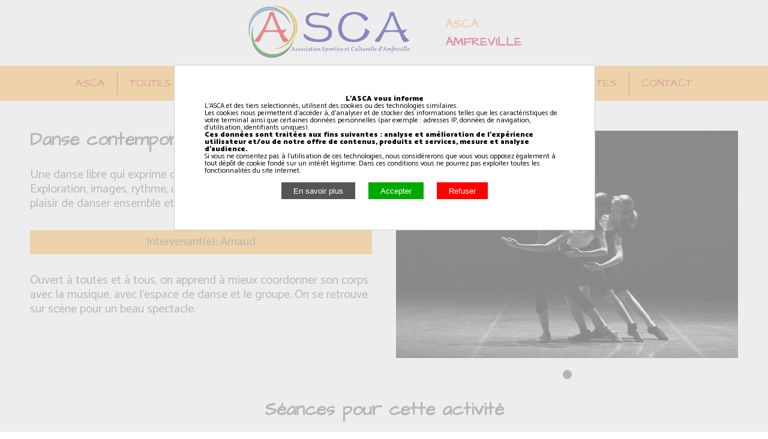

--- FILE ---
content_type: text/html; charset=UTF-8
request_url: https://asca14.fr/activite-11-danse-contemporaine?OKSES=c3aeb6a5dc432b8ffe260e46ce63193a
body_size: 5342
content:
<!DOCTYPE html>
<html>
<head>
<title>ASCA - Association Sportive et Culturelle d'Amfreville</title>
<meta name="description" content="ASCA - Association Sportive et Culturelle d'Amfreville">
<meta http-equiv="Content-Type" content="text/html;charset=utf-8" />
<meta charset="utf-8">
<link href='https://fonts.googleapis.com/css?family=Architects+Daughter&display=swap' rel='stylesheet' type='text/css'>
<link href='https://fonts.googleapis.com/css?family=Catamaran:400,500,900&display=swap' rel='stylesheet' type='text/css'>
<link rel="stylesheet" href="/css/reset.css?version=2022-06-21-001">
<link rel="stylesheet" href="/css/style.css?version=2022-06-21-001">
<meta name='viewport' content='width=device-width, initial-scale=1.0, maximum-scale=1.0, user-scalable=0;' />
<script type="text/javascript" src="/js/asca.js"></script>
<link rel='icon' type='image/png' href='/favicon.png' />
<script src='//ajax.googleapis.com/ajax/libs/jquery/1.8.2/jquery.min.js'></script>
</head>
<body>
<div style='height:110px;background-color:#ffffff;text-align:center;vertical-align:middle;' onmouseover="cache_sous_menus();">
<table style='height:110px;margin:auto;text-align:center;'>
<tr>
<td style='vertical-align:middle;text-align:left;'>
<a alt="Association Sportive et Culturelle d'Amfreville" title="Association Sportive et Culturelle d'Amfreville" href="/?OKSES=a11f36fdd6bdf0b2f5ed35ac5c18c2a7"><img alt="Association Sportive et Culturelle d'Amfreville" title="Association Sportive et Culturelle d'Amfreville" src='/images/logo-asca.png' style='max-width:50vw;max-height:88px;'></a>
</td>
<td style='vertical-align:middle;text-align:left;padding-left:50px;'>
<div style="font-family:'Architects Daughter';font-size:20px;color:var(--background-color);padding-bottom:5px;font-weight:900;">
ASCA
</div>
<div style="font-family:'Architects Daughter';font-size:20px;color:#dd173f;padding-top:5px;font-weight:900;">
AMFREVILLE
</div>
</td>
</tr>
</table>
</div>
<div id='menu_fixe' style='display:block;background-color:var(--background-color);color:var(--foreground-color);text-align:center;vertical-align:middle;'>
<div style='padding-top:10px;padding-bottom:10px;'>
<table style='margin:auto;text-align:center;'>
<tr>
<td style='vertical-align:top;'>
<div style="font-family:'Architects Daughter';font-size:18px;text-transform:uppercase;cursor:pointer;padding-left:20px;padding-right:20px;padding-top:10px;padding-bottom:10px;" onmouseout="this.style.backgroundColor='var(--background-color)';this.style.color='var(--foreground-color)';">
<a class='opacity_hover' href="/?OKSES=a11f36fdd6bdf0b2f5ed35ac5c18c2a7" style='color:var(--foreground-color);' onmouseover="cache_sous_menus();">asca</a>
</div>
</td>
<td style='vertical-align:top;border-left:1px solid var(--foreground-color);'>
<div id='menu_fixe_1' style="font-family:'Architects Daughter';font-size:18px;text-transform:uppercase;cursor:pointer;padding-left:20px;padding-right:20px;padding-top:10px;padding-bottom:10px;" onmouseout="this.style.backgroundColor='var(--background-color)';this.style.color='var(--foreground-color)';">
<a class='opacity_hover' href="/activites/?OKSES=a11f36fdd6bdf0b2f5ed35ac5c18c2a7" style='color:var(--foreground-color);' onmouseover="affiche_cache_sous_menu_fixe(1);" >Toutes nos activités</a>
</div>
<div id='sous_menu_fixe_1' class='sous_menu_fixe' style='background-color:var(--foreground-color);color:#ffffff;width:300px;display:none;text-align:left;z-index:2;position:absolute;right:0;top:50px;padding-top:20px;padding-bottom:20px;'>
<div style='cursor:pointer;padding-left:20px;padding-right:20px;padding-top:6px;padding-bottom:6px;'>
<a alt="Arts plastiques" title="Arts plastiques" href='/activite-1-arts-plastiques?OKSES=a11f36fdd6bdf0b2f5ed35ac5c18c2a7' style='color:#ffffff;font-weight:600;' onmouseover="this.style.color='var(--background-color)';" onmouseout="this.style.color='#ffffff';">Arts plastiques</a>
</div>
<div style='cursor:pointer;padding-left:20px;padding-right:20px;padding-top:6px;padding-bottom:6px;'>
<a alt="Baby gym" title="Baby gym" href='/activite-4-baby-gym?OKSES=a11f36fdd6bdf0b2f5ed35ac5c18c2a7' style='color:#ffffff;font-weight:600;' onmouseover="this.style.color='var(--background-color)';" onmouseout="this.style.color='#ffffff';">Baby gym</a>
</div>
<div style='cursor:pointer;padding-left:20px;padding-right:20px;padding-top:6px;padding-bottom:6px;'>
<a alt="Breakdance" title="Breakdance" href='/activite-17-breakdance?OKSES=a11f36fdd6bdf0b2f5ed35ac5c18c2a7' style='color:#ffffff;font-weight:600;' onmouseover="this.style.color='var(--background-color)';" onmouseout="this.style.color='#ffffff';">Breakdance</a>
</div>
<div style='cursor:pointer;padding-left:20px;padding-right:20px;padding-top:6px;padding-bottom:6px;'>
<a alt="Cirque" title="Cirque" href='/activite-13-cirque?OKSES=a11f36fdd6bdf0b2f5ed35ac5c18c2a7' style='color:#ffffff;font-weight:600;' onmouseover="this.style.color='var(--background-color)';" onmouseout="this.style.color='#ffffff';">Cirque</a>
</div>
<div style='cursor:pointer;padding-left:20px;padding-right:20px;padding-top:6px;padding-bottom:6px;'>
<a alt="Danse &eacute;veil / initiation" title="Danse &eacute;veil / initiation" href='/activite-16-danse-eveil-initiation?OKSES=a11f36fdd6bdf0b2f5ed35ac5c18c2a7' style='color:#ffffff;font-weight:600;' onmouseover="this.style.color='var(--background-color)';" onmouseout="this.style.color='#ffffff';">Danse &eacute;veil / initiation</a>
</div>
<div style='cursor:pointer;padding-left:20px;padding-right:20px;padding-top:6px;padding-bottom:6px;'>
<a alt="Danse classique" title="Danse classique" href='/activite-10-danse-classique?OKSES=a11f36fdd6bdf0b2f5ed35ac5c18c2a7' style='color:#ffffff;font-weight:600;' onmouseover="this.style.color='var(--background-color)';" onmouseout="this.style.color='#ffffff';">Danse classique</a>
</div>
<div style='cursor:pointer;padding-left:20px;padding-right:20px;padding-top:6px;padding-bottom:6px;'>
<a alt="Danse contemporaine" title="Danse contemporaine" href='/activite-11-danse-contemporaine?OKSES=a11f36fdd6bdf0b2f5ed35ac5c18c2a7' style='color:#ffffff;font-weight:600;' onmouseover="this.style.color='var(--background-color)';" onmouseout="this.style.color='#ffffff';">Danse contemporaine</a>
</div>
<div style='cursor:pointer;padding-left:20px;padding-right:20px;padding-top:6px;padding-bottom:6px;'>
<a alt="Danse modern Jazz" title="Danse modern Jazz" href='/activite-12-danse-modern-jazz?OKSES=a11f36fdd6bdf0b2f5ed35ac5c18c2a7' style='color:#ffffff;font-weight:600;' onmouseover="this.style.color='var(--background-color)';" onmouseout="this.style.color='#ffffff';">Danse modern Jazz</a>
</div>
<div style='cursor:pointer;padding-left:20px;padding-right:20px;padding-top:6px;padding-bottom:6px;'>
<a alt="Fitness dance" title="Fitness dance" href='/activite-9-fitness-dance?OKSES=a11f36fdd6bdf0b2f5ed35ac5c18c2a7' style='color:#ffffff;font-weight:600;' onmouseover="this.style.color='var(--background-color)';" onmouseout="this.style.color='#ffffff';">Fitness dance</a>
</div>
<div style='cursor:pointer;padding-left:20px;padding-right:20px;padding-top:6px;padding-bottom:6px;'>
<a alt="Fit'Kid" title="Fit'Kid" href='/activite-5-fit-kid?OKSES=a11f36fdd6bdf0b2f5ed35ac5c18c2a7' style='color:#ffffff;font-weight:600;' onmouseover="this.style.color='var(--background-color)';" onmouseout="this.style.color='#ffffff';">Fit'Kid</a>
</div>
<div style='cursor:pointer;padding-left:20px;padding-right:20px;padding-top:6px;padding-bottom:6px;'>
<a alt="Guitare" title="Guitare" href='/activite-14-guitare?OKSES=a11f36fdd6bdf0b2f5ed35ac5c18c2a7' style='color:#ffffff;font-weight:600;' onmouseover="this.style.color='var(--background-color)';" onmouseout="this.style.color='#ffffff';">Guitare</a>
</div>
<div style='cursor:pointer;padding-left:20px;padding-right:20px;padding-top:6px;padding-bottom:6px;'>
<a alt="Marche nordique" title="Marche nordique" href='/activite-18-marche-nordique?OKSES=a11f36fdd6bdf0b2f5ed35ac5c18c2a7' style='color:#ffffff;font-weight:600;' onmouseover="this.style.color='var(--background-color)';" onmouseout="this.style.color='#ffffff';">Marche nordique</a>
</div>
<div style='cursor:pointer;padding-left:20px;padding-right:20px;padding-top:6px;padding-bottom:6px;'>
<a alt="Pilates" title="Pilates" href='/activite-7-pilates?OKSES=a11f36fdd6bdf0b2f5ed35ac5c18c2a7' style='color:#ffffff;font-weight:600;' onmouseover="this.style.color='var(--background-color)';" onmouseout="this.style.color='#ffffff';">Pilates</a>
</div>
<div style='cursor:pointer;padding-left:20px;padding-right:20px;padding-top:6px;padding-bottom:6px;'>
<a alt="Renforcement musculaire" title="Renforcement musculaire" href='/activite-15-renforcement-musculaire?OKSES=a11f36fdd6bdf0b2f5ed35ac5c18c2a7' style='color:#ffffff;font-weight:600;' onmouseover="this.style.color='var(--background-color)';" onmouseout="this.style.color='#ffffff';">Renforcement musculaire</a>
</div>
<div style='cursor:pointer;padding-left:20px;padding-right:20px;padding-top:6px;padding-bottom:6px;'>
<a alt="Sophrologie" title="Sophrologie" href='/activite-6-sophrologie?OKSES=a11f36fdd6bdf0b2f5ed35ac5c18c2a7' style='color:#ffffff;font-weight:600;' onmouseover="this.style.color='var(--background-color)';" onmouseout="this.style.color='#ffffff';">Sophrologie</a>
</div>
<div style='cursor:pointer;padding-left:20px;padding-right:20px;padding-top:6px;padding-bottom:6px;'>
<a alt="Th&eacute;&acirc;tre" title="Th&eacute;&acirc;tre" href='/activite-2-theatre?OKSES=a11f36fdd6bdf0b2f5ed35ac5c18c2a7' style='color:#ffffff;font-weight:600;' onmouseover="this.style.color='var(--background-color)';" onmouseout="this.style.color='#ffffff';">Th&eacute;&acirc;tre</a>
</div>
</div>
</td>
<td style='vertical-align:top;border-left:1px solid var(--foreground-color);'>
<div id='menu_fixe_2' style="font-family:'Architects Daughter';font-size:18px;text-transform:uppercase;cursor:pointer;padding-left:20px;padding-right:20px;padding-top:10px;padding-bottom:10px;" onmouseout="this.style.backgroundColor='var(--background-color)';this.style.color='var(--foreground-color)';">
<a class='opacity_hover' style='color:var(--foreground-color);' onmouseover="affiche_cache_sous_menu_fixe(2);" >par jour</a>
</div>
<div id='sous_menu_fixe_2' class='sous_menu_fixe' style='background-color:var(--foreground-color);color:#ffffff;width:150px;display:none;text-align:left;z-index:2;position:absolute;right:0;top:50px;padding-top:20px;padding-bottom:20px;'>
<div style='cursor:pointer;padding-left:20px;padding-right:20px;padding-top:6px;padding-bottom:6px;'>
<a alt="lundi" title="lundi" href='/jour-1-lundi?OKSES=a11f36fdd6bdf0b2f5ed35ac5c18c2a7' style='color:#ffffff;font-weight:600;' onmouseover="this.style.color='var(--background-color)';" onmouseout="this.style.color='#ffffff';">Lundi</a>
</div>
<div style='cursor:pointer;padding-left:20px;padding-right:20px;padding-top:6px;padding-bottom:6px;'>
<a alt="mardi" title="mardi" href='/jour-2-mardi?OKSES=a11f36fdd6bdf0b2f5ed35ac5c18c2a7' style='color:#ffffff;font-weight:600;' onmouseover="this.style.color='var(--background-color)';" onmouseout="this.style.color='#ffffff';">Mardi</a>
</div>
<div style='cursor:pointer;padding-left:20px;padding-right:20px;padding-top:6px;padding-bottom:6px;'>
<a alt="mercredi" title="mercredi" href='/jour-3-mercredi?OKSES=a11f36fdd6bdf0b2f5ed35ac5c18c2a7' style='color:#ffffff;font-weight:600;' onmouseover="this.style.color='var(--background-color)';" onmouseout="this.style.color='#ffffff';">Mercredi</a>
</div>
<div style='cursor:pointer;padding-left:20px;padding-right:20px;padding-top:6px;padding-bottom:6px;'>
<a alt="jeudi" title="jeudi" href='/jour-4-jeudi?OKSES=a11f36fdd6bdf0b2f5ed35ac5c18c2a7' style='color:#ffffff;font-weight:600;' onmouseover="this.style.color='var(--background-color)';" onmouseout="this.style.color='#ffffff';">Jeudi</a>
</div>
<div style='cursor:pointer;padding-left:20px;padding-right:20px;padding-top:6px;padding-bottom:6px;'>
<a alt="vendredi" title="vendredi" href='/jour-5-vendredi?OKSES=a11f36fdd6bdf0b2f5ed35ac5c18c2a7' style='color:#ffffff;font-weight:600;' onmouseover="this.style.color='var(--background-color)';" onmouseout="this.style.color='#ffffff';">Vendredi</a>
</div>
</div>
</td>
<td style='vertical-align:top;border-left:1px solid var(--foreground-color);'>
<div id='menu_fixe_3' style="font-family:'Architects Daughter';font-size:18px;text-transform:uppercase;cursor:pointer;padding-left:20px;padding-right:20px;padding-top:10px;padding-bottom:10px;" onmouseout="this.style.backgroundColor='var(--background-color)';this.style.color='var(--foreground-color)';">
<a class='opacity_hover' href="/lieux/?OKSES=a11f36fdd6bdf0b2f5ed35ac5c18c2a7" style='color:var(--foreground-color);' onmouseover="affiche_cache_sous_menu_fixe(3);" >par lieu</a>
</div>
<div id='sous_menu_fixe_3' class='sous_menu_fixe' style='background-color:var(--foreground-color);color:#ffffff;width:400px;display:none;text-align:left;z-index:2;position:absolute;right:0;top:50px;padding-top:20px;padding-bottom:20px;'>
<div style='cursor:pointer;padding-left:20px;padding-right:20px;padding-top:6px;padding-bottom:6px;'>
<a alt="salle polyvalente AMFREVILLE" title="salle polyvalente AMFREVILLE" href='/lieu-1-salle-polyvalente-amfreville?OKSES=a11f36fdd6bdf0b2f5ed35ac5c18c2a7' style='color:#ffffff;font-weight:600;' onmouseover="this.style.color='var(--background-color)';" onmouseout="this.style.color='#ffffff';">Salle Polyvalente d'AMFREVILLE</a>
</div>
<div style='cursor:pointer;padding-left:20px;padding-right:20px;padding-top:6px;padding-bottom:6px;'>
<a alt="salle polyvalente GONNEVILLE EN AUGE" title="salle polyvalente GONNEVILLE EN AUGE" href='/lieu-2-salle-polyvalente-gonneville-en-auge?OKSES=a11f36fdd6bdf0b2f5ed35ac5c18c2a7' style='color:#ffffff;font-weight:600;' onmouseover="this.style.color='var(--background-color)';" onmouseout="this.style.color='#ffffff';">Salle Polyvalente de GONNEVILLE EN AUGE</a>
</div>
<div style='cursor:pointer;padding-left:20px;padding-right:20px;padding-top:6px;padding-bottom:6px;'>
<a alt="salle des associations AMFREVILLE" title="salle des associations AMFREVILLE" href='/lieu-3-salle-des-associations-amfreville?OKSES=a11f36fdd6bdf0b2f5ed35ac5c18c2a7' style='color:#ffffff;font-weight:600;' onmouseover="this.style.color='var(--background-color)';" onmouseout="this.style.color='#ffffff';">Salle Des Associations d'AMFREVILLE</a>
</div>
<div style='cursor:pointer;padding-left:20px;padding-right:20px;padding-top:6px;padding-bottom:6px;'>
<a alt="dojo RANVILLE" title="dojo RANVILLE" href='/lieu-4-dojo-ranville?OKSES=a11f36fdd6bdf0b2f5ed35ac5c18c2a7' style='color:#ffffff;font-weight:600;' onmouseover="this.style.color='var(--background-color)';" onmouseout="this.style.color='#ffffff';">Dojo de RANVILLE</a>
</div>
</div>
</td>
<td style='vertical-align:top;border-left:1px solid var(--foreground-color);'>
<div style="font-family:'Architects Daughter';font-size:18px;text-transform:uppercase;cursor:pointer;padding-left:20px;padding-right:20px;padding-top:10px;padding-bottom:10px;" onmouseout="this.style.backgroundColor='var(--background-color)';this.style.color='var(--foreground-color)';">
<a class='opacity_hover' href="/activites-pour-enfants/?OKSES=a11f36fdd6bdf0b2f5ed35ac5c18c2a7" style='color:var(--foreground-color);' onmouseover="cache_sous_menus();">pour enfants</a>
</div>
</td>
<td style='vertical-align:top;border-left:1px solid var(--foreground-color);'>
<div style="font-family:'Architects Daughter';font-size:18px;text-transform:uppercase;cursor:pointer;padding-left:20px;padding-right:20px;padding-top:10px;padding-bottom:10px;" onmouseout="this.style.backgroundColor='var(--background-color)';this.style.color='var(--foreground-color)';">
<a class='opacity_hover' href="/activites-pour-adultes/?OKSES=a11f36fdd6bdf0b2f5ed35ac5c18c2a7" style='color:var(--foreground-color);' onmouseover="cache_sous_menus();">pour adultes</a>
</div>
</td>
<td style='vertical-align:top;border-left:1px solid var(--foreground-color);'>
<div style="font-family:'Architects Daughter';font-size:18px;text-transform:uppercase;cursor:pointer;padding-left:20px;padding-right:20px;padding-top:10px;padding-bottom:10px;" onmouseout="this.style.backgroundColor='var(--background-color)';this.style.color='var(--foreground-color)';">
<a class='opacity_hover' href="/contact/?OKSES=a11f36fdd6bdf0b2f5ed35ac5c18c2a7" style='color:var(--foreground-color);' onmouseover="cache_sous_menus();">contact</a>
</div>
</td>
</tr>
</table>
</div>
</div>
<div id='menu_mobile' style='display:none;background-color:var(--background-color);color:var(--foreground-color);text-align:center;vertical-align:middle;'>
<div style='padding-top:20px;padding-bottom:50px;'>
<div style='vertical-align:top;margin-left:10vw;margin-right:10vw;border-top:0px solid var(--foreground-color);text-align:left;padding-top:20px;padding-bottom:20px;'>
<div style="font-family:'Architects Daughter';text-transform:uppercase;font-size:20px;color:var(--foreground-color);">
Toutes nos activités
</div>
</div>
<div style='vertical-align:top;margin-left:10vw;margin-right:10vw;border-top:1px solid #203c4a;text-align:left;padding-top:10px;padding-bottom:20px;'>
<div style='padding-left:20px;padding-top:5px;'>
<a href="/activite-1-arts-plastiques?OKSES=a11f36fdd6bdf0b2f5ed35ac5c18c2a7" style='font-size:20px;font-weight:600;color:#203c4a;'>Arts plastiques</a>
</div>
</div>
<div style='vertical-align:top;margin-left:10vw;margin-right:10vw;border-top:1px solid #203c4a;text-align:left;padding-top:10px;padding-bottom:20px;'>
<div style='padding-left:20px;padding-top:5px;'>
<a href="/activite-4-baby-gym?OKSES=a11f36fdd6bdf0b2f5ed35ac5c18c2a7" style='font-size:20px;font-weight:600;color:#203c4a;'>Baby gym</a>
</div>
</div>
<div style='vertical-align:top;margin-left:10vw;margin-right:10vw;border-top:1px solid #203c4a;text-align:left;padding-top:10px;padding-bottom:20px;'>
<div style='padding-left:20px;padding-top:5px;'>
<a href="/activite-8-bodyzen-adultes?OKSES=a11f36fdd6bdf0b2f5ed35ac5c18c2a7" style='font-size:20px;font-weight:600;color:#203c4a;'>BodyZen adultes</a>
</div>
</div>
<div style='vertical-align:top;margin-left:10vw;margin-right:10vw;border-top:1px solid #203c4a;text-align:left;padding-top:10px;padding-bottom:20px;'>
<div style='padding-left:20px;padding-top:5px;'>
<a href="/activite-17-breakdance?OKSES=a11f36fdd6bdf0b2f5ed35ac5c18c2a7" style='font-size:20px;font-weight:600;color:#203c4a;'>Breakdance</a>
</div>
</div>
<div style='vertical-align:top;margin-left:10vw;margin-right:10vw;border-top:1px solid #203c4a;text-align:left;padding-top:10px;padding-bottom:20px;'>
<div style='padding-left:20px;padding-top:5px;'>
<a href="/activite-13-cirque?OKSES=a11f36fdd6bdf0b2f5ed35ac5c18c2a7" style='font-size:20px;font-weight:600;color:#203c4a;'>Cirque</a>
</div>
</div>
<div style='vertical-align:top;margin-left:10vw;margin-right:10vw;border-top:1px solid #203c4a;text-align:left;padding-top:10px;padding-bottom:20px;'>
<div style='padding-left:20px;padding-top:5px;'>
<a href="/activite-16-danse-eveil-initiation?OKSES=a11f36fdd6bdf0b2f5ed35ac5c18c2a7" style='font-size:20px;font-weight:600;color:#203c4a;'>Danse &eacute;veil / initiation</a>
</div>
</div>
<div style='vertical-align:top;margin-left:10vw;margin-right:10vw;border-top:1px solid #203c4a;text-align:left;padding-top:10px;padding-bottom:20px;'>
<div style='padding-left:20px;padding-top:5px;'>
<a href="/activite-10-danse-classique?OKSES=a11f36fdd6bdf0b2f5ed35ac5c18c2a7" style='font-size:20px;font-weight:600;color:#203c4a;'>Danse classique</a>
</div>
</div>
<div style='vertical-align:top;margin-left:10vw;margin-right:10vw;border-top:1px solid #203c4a;text-align:left;padding-top:10px;padding-bottom:20px;'>
<div style='padding-left:20px;padding-top:5px;'>
<a href="/activite-11-danse-contemporaine?OKSES=a11f36fdd6bdf0b2f5ed35ac5c18c2a7" style='font-size:20px;font-weight:600;color:#203c4a;'>Danse contemporaine</a>
</div>
</div>
<div style='vertical-align:top;margin-left:10vw;margin-right:10vw;border-top:1px solid #203c4a;text-align:left;padding-top:10px;padding-bottom:20px;'>
<div style='padding-left:20px;padding-top:5px;'>
<a href="/activite-12-danse-modern-jazz?OKSES=a11f36fdd6bdf0b2f5ed35ac5c18c2a7" style='font-size:20px;font-weight:600;color:#203c4a;'>Danse modern Jazz</a>
</div>
</div>
<div style='vertical-align:top;margin-left:10vw;margin-right:10vw;border-top:1px solid #203c4a;text-align:left;padding-top:10px;padding-bottom:20px;'>
<div style='padding-left:20px;padding-top:5px;'>
<a href="/activite-3-echecs?OKSES=a11f36fdd6bdf0b2f5ed35ac5c18c2a7" style='font-size:20px;font-weight:600;color:#203c4a;'>Echecs</a>
</div>
</div>
<div style='vertical-align:top;margin-left:10vw;margin-right:10vw;border-top:1px solid #203c4a;text-align:left;padding-top:10px;padding-bottom:20px;'>
<div style='padding-left:20px;padding-top:5px;'>
<a href="/activite-9-fitness-dance?OKSES=a11f36fdd6bdf0b2f5ed35ac5c18c2a7" style='font-size:20px;font-weight:600;color:#203c4a;'>Fitness dance</a>
</div>
</div>
<div style='vertical-align:top;margin-left:10vw;margin-right:10vw;border-top:1px solid #203c4a;text-align:left;padding-top:10px;padding-bottom:20px;'>
<div style='padding-left:20px;padding-top:5px;'>
<a href="/activite-5-fit-kid?OKSES=a11f36fdd6bdf0b2f5ed35ac5c18c2a7" style='font-size:20px;font-weight:600;color:#203c4a;'>Fit'Kid</a>
</div>
</div>
<div style='vertical-align:top;margin-left:10vw;margin-right:10vw;border-top:1px solid #203c4a;text-align:left;padding-top:10px;padding-bottom:20px;'>
<div style='padding-left:20px;padding-top:5px;'>
<a href="/activite-14-guitare?OKSES=a11f36fdd6bdf0b2f5ed35ac5c18c2a7" style='font-size:20px;font-weight:600;color:#203c4a;'>Guitare</a>
</div>
</div>
<div style='vertical-align:top;margin-left:10vw;margin-right:10vw;border-top:1px solid #203c4a;text-align:left;padding-top:10px;padding-bottom:20px;'>
<div style='padding-left:20px;padding-top:5px;'>
<a href="/activite-18-marche-nordique?OKSES=a11f36fdd6bdf0b2f5ed35ac5c18c2a7" style='font-size:20px;font-weight:600;color:#203c4a;'>Marche nordique</a>
</div>
</div>
<div style='vertical-align:top;margin-left:10vw;margin-right:10vw;border-top:1px solid #203c4a;text-align:left;padding-top:10px;padding-bottom:20px;'>
<div style='padding-left:20px;padding-top:5px;'>
<a href="/activite-7-pilates?OKSES=a11f36fdd6bdf0b2f5ed35ac5c18c2a7" style='font-size:20px;font-weight:600;color:#203c4a;'>Pilates</a>
</div>
</div>
<div style='vertical-align:top;margin-left:10vw;margin-right:10vw;border-top:1px solid #203c4a;text-align:left;padding-top:10px;padding-bottom:20px;'>
<div style='padding-left:20px;padding-top:5px;'>
<a href="/activite-15-renforcement-musculaire?OKSES=a11f36fdd6bdf0b2f5ed35ac5c18c2a7" style='font-size:20px;font-weight:600;color:#203c4a;'>Renforcement musculaire</a>
</div>
</div>
<div style='vertical-align:top;margin-left:10vw;margin-right:10vw;border-top:1px solid #203c4a;text-align:left;padding-top:10px;padding-bottom:20px;'>
<div style='padding-left:20px;padding-top:5px;'>
<a href="/activite-6-sophrologie?OKSES=a11f36fdd6bdf0b2f5ed35ac5c18c2a7" style='font-size:20px;font-weight:600;color:#203c4a;'>Sophrologie</a>
</div>
</div>
<div style='vertical-align:top;margin-left:10vw;margin-right:10vw;border-top:1px solid #203c4a;text-align:left;padding-top:10px;padding-bottom:20px;'>
<div style='padding-left:20px;padding-top:5px;'>
<a href="/activite-2-theatre?OKSES=a11f36fdd6bdf0b2f5ed35ac5c18c2a7" style='font-size:20px;font-weight:600;color:#203c4a;'>Th&eacute;&acirc;tre</a>
</div>
</div>
<div style='vertical-align:top;margin-left:10vw;margin-right:10vw;border-top:0px solid var(--foreground-color);text-align:left;padding-top:20px;padding-bottom:20px;'>
<div style="font-family:'Architects Daughter';text-transform:uppercase;font-size:20px;color:var(--foreground-color);">
Activités par jour
</div>
</div>
<div style='vertical-align:top;margin-left:10vw;margin-right:10vw;border-top:1px solid #203c4a;text-align:left;padding-top:10px;padding-bottom:20px;'>
<div style='padding-left:20px;padding-top:5px;'>
<a href="/jour-1-lundi?OKSES=a11f36fdd6bdf0b2f5ed35ac5c18c2a7" style='font-size:20px;font-weight:600;color:#203c4a;'>Lundi</a>
</div>
</div>
<div style='vertical-align:top;margin-left:10vw;margin-right:10vw;border-top:1px solid #203c4a;text-align:left;padding-top:10px;padding-bottom:20px;'>
<div style='padding-left:20px;padding-top:5px;'>
<a href="/jour-2-mardi?OKSES=a11f36fdd6bdf0b2f5ed35ac5c18c2a7" style='font-size:20px;font-weight:600;color:#203c4a;'>Mardi</a>
</div>
</div>
<div style='vertical-align:top;margin-left:10vw;margin-right:10vw;border-top:1px solid #203c4a;text-align:left;padding-top:10px;padding-bottom:20px;'>
<div style='padding-left:20px;padding-top:5px;'>
<a href="/jour-3-mercredi?OKSES=a11f36fdd6bdf0b2f5ed35ac5c18c2a7" style='font-size:20px;font-weight:600;color:#203c4a;'>Mercredi</a>
</div>
</div>
<div style='vertical-align:top;margin-left:10vw;margin-right:10vw;border-top:1px solid #203c4a;text-align:left;padding-top:10px;padding-bottom:20px;'>
<div style='padding-left:20px;padding-top:5px;'>
<a href="/jour-4-jeudi?OKSES=a11f36fdd6bdf0b2f5ed35ac5c18c2a7" style='font-size:20px;font-weight:600;color:#203c4a;'>Jeudi</a>
</div>
</div>
<div style='vertical-align:top;margin-left:10vw;margin-right:10vw;border-top:1px solid #203c4a;text-align:left;padding-top:10px;padding-bottom:20px;'>
<div style='padding-left:20px;padding-top:5px;'>
<a href="/jour-5-vendredi?OKSES=a11f36fdd6bdf0b2f5ed35ac5c18c2a7" style='font-size:20px;font-weight:600;color:#203c4a;'>Vendredi</a>
</div>
</div>
<div style='vertical-align:top;margin-left:10vw;margin-right:10vw;border-top:0px solid var(--foreground-color);text-align:left;padding-top:20px;padding-bottom:20px;'>
<div style="font-family:'Architects Daughter';text-transform:uppercase;font-size:20px;color:var(--foreground-color);">
Activités par lieu
</div>
</div>
<div style='vertical-align:top;margin-left:10vw;margin-right:10vw;border-top:1px solid #203c4a;text-align:left;padding-top:10px;padding-bottom:20px;'>
<div style='padding-left:20px;padding-top:5px;'>
<a href="/lieu-1-salle-polyvalente-amfreville?OKSES=a11f36fdd6bdf0b2f5ed35ac5c18c2a7" style='font-size:20px;font-weight:600;color:#203c4a;'>salle polyvalente AMFREVILLE</a>
</div>
</div>
<div style='vertical-align:top;margin-left:10vw;margin-right:10vw;border-top:1px solid #203c4a;text-align:left;padding-top:10px;padding-bottom:20px;'>
<div style='padding-left:20px;padding-top:5px;'>
<a href="/lieu-2-salle-polyvalente-gonneville-en-auge?OKSES=a11f36fdd6bdf0b2f5ed35ac5c18c2a7" style='font-size:20px;font-weight:600;color:#203c4a;'>salle polyvalente GONNEVILLE EN AUGE</a>
</div>
</div>
<div style='vertical-align:top;margin-left:10vw;margin-right:10vw;border-top:1px solid #203c4a;text-align:left;padding-top:10px;padding-bottom:20px;'>
<div style='padding-left:20px;padding-top:5px;'>
<a href="/lieu-3-salle-des-associations-amfreville?OKSES=a11f36fdd6bdf0b2f5ed35ac5c18c2a7" style='font-size:20px;font-weight:600;color:#203c4a;'>salle des associations AMFREVILLE</a>
</div>
</div>
<div style='vertical-align:top;margin-left:10vw;margin-right:10vw;border-top:1px solid #203c4a;text-align:left;padding-top:10px;padding-bottom:20px;'>
<div style='padding-left:20px;padding-top:5px;'>
<a href="/lieu-4-dojo-ranville?OKSES=a11f36fdd6bdf0b2f5ed35ac5c18c2a7" style='font-size:20px;font-weight:600;color:#203c4a;'>dojo RANVILLE</a>
</div>
</div>
<div style='vertical-align:top;margin-left:10vw;margin-right:10vw;border-bottom:1px solid var(--foreground-color);text-align:left;padding-top:30px;padding-bottom:20px;'>
<div style="font-family:'Architects Daughter';text-transform:uppercase;font-size:20px;color:var(--foreground-color);">
<a href="/activites-pour-enfants/?OKSES=a11f36fdd6bdf0b2f5ed35ac5c18c2a7" style='font-size:20px;color:var(--foreground-color);'>Activités pour enfants</a>
</div>
</div>
<div style='vertical-align:top;margin-left:10vw;margin-right:10vw;border-bottom:1px solid var(--foreground-color);text-align:left;padding-top:30px;padding-bottom:20px;'>
<div style="font-family:'Architects Daughter';text-transform:uppercase;font-size:20px;color:var(--foreground-color);">
<a href="/activites-pour-adultes/?OKSES=a11f36fdd6bdf0b2f5ed35ac5c18c2a7" style='font-size:20px;color:var(--foreground-color);'>Activités pour adultes</a>
</div>
</div>
<div style='vertical-align:top;margin-left:10vw;margin-right:10vw;border-bottom:1px solid var(--foreground-color);text-align:left;padding-top:30px;padding-bottom:20px;'>
<div style="font-family:'Architects Daughter';text-transform:uppercase;font-size:20px;color:var(--foreground-color);">
<a href="/contact/?OKSES=a11f36fdd6bdf0b2f5ed35ac5c18c2a7" style='font-size:20px;color:var(--foreground-color);'>Contact</a>
</div>
</div>
</div>
</div>
<div onmouseover="cache_sous_menus();">
<div style='padding:50px;'>
<table style='width:100%;'>
<tr>
<td style='text-align:left;vertical-align:top;width:50%;padding-right:20px;'>
<h1>Danse contemporaine</h1>
<br>
<br>
<div style='font-size:20px;line-height:24px;'>
Une danse libre qui exprime des id&eacute;es artistiques, des sentiments. Exploration, images, rythme, une coh&eacute;sion de groupe se forme, le plaisir de danser ensemble et de vivre une belle exp&eacute;rience sur sc&egrave;ne.
</div>
<br>
<br>
<div class='titre_section'>
Intervenant(e): Arnaud
</div>
<br>
<br>
<div style='font-size:20px;line-height:24px;'>
Ouvert &agrave; toutes et &agrave; tous, on apprend &agrave; mieux coordonner son corps avec la musique, avec l&#039;espace de danse et le groupe. On se retrouve sur sc&egrave;ne pour un beau spectacle.
</div>
</td>
<td style='vertical-align:top;padding-left:20px;'>
<div class='slideshow-container'>
<div class='mySlides fade'>
<img src='/bibliotheque/images/asca-14860-amfreville-association-1925657522.jpg' style='width:100%;'>
</div>
</div>
<br>
<div style='text-align:center'>
<span class='dot'></span>
</div>
</td>
</tr>
</table>
<br>
<br>
<h2>Séances pour cette activité</h2>
<br>
<br>
<div class='titre_section'>
Le lundi de 18h30 &agrave; 19h30
</div>
<br>
<table style='margin:auto;text-align:center;'>
<tr>
<td style='padding:5px;text-align:left;'>
Public concerné&nbsp;: 
</td>
<td style='padding:5px;text-align:left;font-weight:900;min-width:400px;'>
Contemporaire 1 - CM1 / CM2 / 6&egrave;me / 5&egrave;me
</td>
</tr>
<tr>
<td style='padding:5px;text-align:left;'>
Tarif&nbsp;: 
</td>
<td style='padding:5px;text-align:left;font-weight:900;min-width:400px;'>
150,00&nbsp;&euro;
</td>
</tr>
<tr>
<td style='padding:5px;text-align:left;'>
Lieu&nbsp;: 
</td>
<td style='padding:5px;text-align:left;font-weight:900;'>
<a href='/lieu-1-salle-polyvalente?OKSES=a11f36fdd6bdf0b2f5ed35ac5c18c2a7' style='text-decoration:underline;'>salle polyvalente à AMFREVILLE</a>
</td>
<td style='padding:5px;text-align:left;'>
<div style='color:var(--foreground-color);'>La réservation n'est pas ouverte pour cette séance</div>
</td>
</tr>
</table>
<br>
<br>
<div class='titre_section'>
Le lundi de 19h30 &agrave; 20h30
</div>
<br>
<table style='margin:auto;text-align:center;'>
<tr>
<td style='padding:5px;text-align:left;'>
Public concerné&nbsp;: 
</td>
<td style='padding:5px;text-align:left;font-weight:900;min-width:400px;'>
Contemporaire 2 - 4&egrave;me / 3&egrave;me / 2nde
</td>
</tr>
<tr>
<td style='padding:5px;text-align:left;'>
Tarif&nbsp;: 
</td>
<td style='padding:5px;text-align:left;font-weight:900;min-width:400px;'>
150,00&nbsp;&euro;
</td>
</tr>
<tr>
<td style='padding:5px;text-align:left;'>
Lieu&nbsp;: 
</td>
<td style='padding:5px;text-align:left;font-weight:900;'>
<a href='/lieu-1-salle-polyvalente?OKSES=a11f36fdd6bdf0b2f5ed35ac5c18c2a7' style='text-decoration:underline;'>salle polyvalente à AMFREVILLE</a>
</td>
<td style='padding:5px;text-align:left;'>
<div style='color:var(--foreground-color);'>La réservation n'est pas ouverte pour cette séance</div>
</td>
</tr>
</table>
<br>
<br>
<div class='titre_section'>
Le lundi de 20h30 &agrave; 21h30
</div>
<br>
<table style='margin:auto;text-align:center;'>
<tr>
<td style='padding:5px;text-align:left;'>
Public concerné&nbsp;: 
</td>
<td style='padding:5px;text-align:left;font-weight:900;min-width:400px;'>
Contemporaire 3 - 1&egrave;re &agrave; adultes
</td>
</tr>
<tr>
<td style='padding:5px;text-align:left;'>
Tarif&nbsp;: 
</td>
<td style='padding:5px;text-align:left;font-weight:900;min-width:400px;'>
150,00&nbsp;&euro;
</td>
</tr>
<tr>
<td style='padding:5px;text-align:left;'>
Lieu&nbsp;: 
</td>
<td style='padding:5px;text-align:left;font-weight:900;'>
<a href='/lieu-1-salle-polyvalente?OKSES=a11f36fdd6bdf0b2f5ed35ac5c18c2a7' style='text-decoration:underline;'>salle polyvalente à AMFREVILLE</a>
</td>
<td style='padding:5px;text-align:left;'>
<div style='color:var(--foreground-color);'>La réservation n'est pas ouverte pour cette séance</div>
</td>
</tr>
</table>
</div>
    <script>
    var slideIndex = 0;
    showSlides();

    function showSlides() {
      var i;
      var slides = document.getElementsByClassName("mySlides");
      var dots = document.getElementsByClassName("dot");
      for (i = 0; i < slides.length; i++) {
        slides[i].style.display = "none";
      }
      slideIndex++;
      if (slideIndex > slides.length) {slideIndex = 1}
      for (i = 0; i < dots.length; i++) {
        dots[i].className = dots[i].className.replace(" active", "");
      }
      slides[slideIndex-1].style.display = "block";
      dots[slideIndex-1].className += " active";
      setTimeout(showSlides, 5000); // Change image every 2 seconds
    }
    </script>
</div>
<div id='mask_popup' onclick="hide_popup();"></div>
<div id='popup'></div>
<div style='background-color:var(--foreground-color);text-align:center;vertical-align:middle;'>
<table style='width:100%;'>
<tr>
<td style='padding-left:100px;padding-top:20px;text-align:left;color:#ffffff;font-weight:900;font-size:24px;line-height:30px;'>
ASCA
<br>
<span style='color:var(--background-color);'>Amfreville</span>
</td>
<td style='padding-top:50px;text-align:left;color:#ffffff;font-size:16px;line-height:24px;'>
ASCA
<br>
Place du commandant Kieffer
<br>
14860 AMFREVILLE
<br>
<a href='tel:0611181311' style='color:#ffffff;'>06 11 18 13 11</a>
<br>
<a href='mailto:asca14860@hotmail.fr' style='color:#ffffff;' >asca14860@hotmail.fr</a>
</td>
<td style='padding-right:100px;padding-top:20px;text-align:right;color:#ffffff;font-size:16px;line-height:24px;'>
<table style='margin-right:0;margin-left:auto;'>
<tr>
<td style='text-align:center;'>
<a alt="Contact" title="Contact" href="/contact/?OKSES=a11f36fdd6bdf0b2f5ed35ac5c18c2a7" style='color:#ffffff;'><img alt="Contact" title="Contact" src='/images/contact.svg' style='vertical-align:top;height:18px;'></a>
</td>
<td style='text-align:left;padding-left:10px;'>
<a alt="Contact" title="Contact" class='opacity_hover' href="/contact/?OKSES=a11f36fdd6bdf0b2f5ed35ac5c18c2a7" style='color:#ffffff;'>CONTACT</a>
</td>
</tr>
<tr>
<td style='text-align:center;'>
<a href="/gestion/?OKSES=a11f36fdd6bdf0b2f5ed35ac5c18c2a7" style='color:#ffffff;'><img src='/images/compte.svg' style='vertical-align:top;height:18px;margin-top:2px;margin-right:10px;'></a>
</td>
<td style='text-align:left;padding-left:10px;'>
<a class='opacity_hover' href="/gestion/?OKSES=a11f36fdd6bdf0b2f5ed35ac5c18c2a7" style='color:#ffffff;'>GESTION</a>
</td>
</tr>
<tr>
<td style='text-align:center;'>
</td>
<td style='text-align:left;padding-left:10px;'>
</td>
</tr>
<tr>
<td style='text-align:center;'>
</td>
<td style='text-align:left;padding-left:10px;'>
</td>
</tr>
<tr>
<td style='text-align:center;'>
</td>
<td style='text-align:left;padding-left:10px;'>
</td>
</tr>
</table>
</td>
</tr>
<tr>
<td style='padding-left:100px;padding-top:20px;padding-bottom:50px;text-align:left;color:#ffffff;font-size:16px;line-height:24px;'>
</td>
<td>
</td>
<td style='padding-right:100px;padding-top:20px;padding-bottom:40px;text-align:right;vertical-align:bottom;color:#ffffff;'>
<a class='opacity_hover' style='color:#ffffff;' href='/mentions-legales/?OKSES=a11f36fdd6bdf0b2f5ed35ac5c18c2a7'>Mentions légales</a>
 &nbsp; 
<a class='opacity_hover' style='color:#ffffff;' href='/cookies/?OKSES=a11f36fdd6bdf0b2f5ed35ac5c18c2a7'>Cookies</a>
</td>
</tr>
</table>
</div>
<script>
function affiche_cache_menu_mobile()
{
if( document.getElementById('menu_fixe').style.display=='none' )
   document.getElementById('menu_fixe').style.display = 'block';
else
   document.getElementById('menu_fixe').style.display = 'none';
}
   function cache_sous_menus()
   {
      // Masque tous les sous menus
      var x = document.getElementsByClassName("sous_menu_fixe");
      for( var i=0 ; i<x.length ; i++ )
      {
         x[i].style.display = 'none';
      }
   }

   function affiche_cache_sous_menu_fixe(index)
   {
      if( document.getElementById('sous_menu_fixe_'+index) && document.getElementById('sous_menu_fixe_'+index).style.display=='block' )
      {
          //console.log( "cas 1" );
          //cache_sous_menus();
      }
      else
      {
          //console.log( "cas 2" );

          cache_sous_menus();

          if( document.getElementById('sous_menu_fixe_'+index) )
          {
              // Positionne
              if( index==17 ) // d�cale un peu le menu de droite qui sortait de la page
                 document.getElementById('sous_menu_fixe_'+index).style.left = parseInt(heyhop_find_left(document.getElementById('menu_fixe_'+index))-100)+"px";
              else
                 document.getElementById('sous_menu_fixe_'+index).style.left = heyhop_find_left(document.getElementById('menu_fixe_'+index))+"px";
              document.getElementById('sous_menu_fixe_'+index).style.top = parseInt(heyhop_find_top(document.getElementById('menu_fixe_'+index))+heyhop_find_height(document.getElementById('menu_fixe_'+index)))+"px";
    
              // Affiche
              document.getElementById('sous_menu_fixe_'+index).style.display = 'block';
          }
      }
   }

   </script>
<div id='cookie_mask_popup' style="z-index:1170;display:none;position:fixed;left:0;width:100%;top:0;height:100%;background-color:#e1e1e1;opacity:0.6;" onclick="document.getElementById('cookie_mask_popup').style.display='none';document.getElementById('cookie_popup').style.display='none';"></div>
<div id='cookie_popup' style="z-index:1171;display:none;position:fixed;left:50%;width:600px;max-width:100%;margin-left:-350px;top:15%;margin-top:0px;max-height:80%;background-color:#ffffff;border:1px solid #cccccc;padding:50px;color:#000000;font-size:12px;overflow-y:auto;">
<b>L'ASCA vous informe</b>
<br>
<div style='text-align:left;'>
L'ASCA et des tiers selectionn&eacute;s, utilisent des cookies ou des technologies similaires.
<br>
Les cookies nous permettent d'acc&eacute;der &agrave;, d'analyser et de stocker des informations telles que les caract&eacute;ristiques de votre terminal ainsi que certaines donn&eacute;es personnelles (par exemple : adresses IP, donn&eacute;es de navigation, d'utilisation, identifiants uniques).<br>
<b>Ces donn&eacute;es sont trait&eacute;es aux fins suivantes : analyse et am&eacute;lioration de l'exp&eacute;rience utilisateur et/ou de notre offre de contenus, produits et services, mesure et analyse d'audience.</b><br>
Si vous ne consentez pas &agrave; l'utilisation de ces technologies, nous consid&eacute;rerons que vous vous opposez &eacute;galement &agrave; tout d&eacute;p&ocirc;t de cookie fond&eacute; sur un int&eacute;r&ecirc;t l&eacute;gitime. Dans ces conditions vous ne pourrez pas exploiter toutes les fonctionnalit&eacute;s du site internet.
</div>
<br>
<table style='margin:auto;text-align:center;'>
<tr>
<td style='padding-right:10px;'>
<div style='margin:auto;text-align:center;'><input type='button' style="-webkit-appearance:none;-moz-appearance:none;appearance:none;cursor:pointer;height:30px;border:1px solid #ffffff;background-color:#555555;color:#ffffff;padding-left:20px;padding-right:20px;" value="En savoir plus" onclick="document.location.href='/cookies/?cookies';"></div>
</td>
<td style='padding-right:10px;padding-left:10px;'>
<div style='margin:auto;text-align:center;'><input type='button' style="-webkit-appearance:none;-moz-appearance:none;appearance:none;cursor:pointer;height:30px;border:1px solid #ffffff;background-color:#00aa00;color:#ffffff;padding-left:20px;padding-right:20px;" value="Accepter" onclick="cookie_ok();"></div>
</td>
<td style='padding-left:10px;'>
<div style='margin:auto;text-align:center;'><input type='button' style="-webkit-appearance:none;-moz-appearance:none;appearance:none;cursor:pointer;height:30px;border:1px solid #ffffff;background-color:#ff0000;color:#ffffff;padding-left:20px;padding-right:20px;" value="Refuser" onclick="cookie_ko();"></div>
</td>
</tr>
</table>
</div>
<script>
function cookie_ok(){
if(window.XMLHttpRequest)
   var cookie_ajax = new XMLHttpRequest();
else if(window.ActiveXObject)
   var cookie_ajax = new ActiveXObject('Microsoft.XMLHTTP');
if( cookie_ajax.readyState==4 || cookie_ajax.readyState==0 )
{
cookie_ajax.open( 'GET', '/cookies/?cookie_agreement', true );
cookie_ajax.send(null);
}
document.getElementById('cookie_mask_popup').style.display = 'none';
document.getElementById('cookie_popup').style.display = 'none';
}
document.addEventListener('DOMContentLoaded', function(event) {
setTimeout(function(){
document.getElementById('cookie_mask_popup').style.display = 'block';
document.getElementById('cookie_popup').style.display = 'block';
}, 500);
});
function cookie_ko(){
if(window.XMLHttpRequest)
   var cookie_ajax = new XMLHttpRequest();
else if(window.ActiveXObject)
   var cookie_ajax = new ActiveXObject('Microsoft.XMLHTTP');
if( cookie_ajax.readyState==4 || cookie_ajax.readyState==0 )
{
cookie_ajax.open( 'GET', '/cookies/?cookie_disagreement', true );
cookie_ajax.send(null);
}
document.getElementById('cookie_mask_popup').style.display = 'none';
document.getElementById('cookie_popup').style.display = 'none';
}
document.addEventListener('DOMContentLoaded', function(event) {
setTimeout(function(){
document.getElementById('cookie_mask_popup').style.display = 'block';
document.getElementById('cookie_popup').style.display = 'block';
}, 500);
});
</script>
</body>
</html>


--- FILE ---
content_type: text/css
request_url: https://asca14.fr/css/reset.css?version=2022-06-21-001
body_size: 617
content:
html, body, div, span, applet, object, iframe,
h1, h2, h3, h4, h5, h6, p, blockquote, pre,
a, abbr, acronym, address, big, cite, code,
del, dfn, noem, img, ins, kbd, q, s, samp,
small, nostrike, nostrong, sub, sup, tt, var,
nob, nou, noi, center,
dl, dt, dd, nool, noul, noli,
fieldset, form, label, legend,
table, caption, tbody, tfoot, thead, tr, th, td,
article, aside, canvas, details, embed,
figure, figcaption, footer, header, hgroup,
menu, nav, output, ruby, section, summary,
time, mark, audio, video {
	margin: 0;
	padding: 0;
	border: 0;
	font-size: 100%;
	font: inherit;
	vertical-align: baseline;
}
/* HTML5 display-role reset for older browsers */
article, aside, details, figcaption, figure,
footer, header, hgroup, menu, nav, section {
	display: block;
}
body {
	line-height: 1;
}
nool, noul {
	list-style: none;
}
blockquote, q {
	quotes: none;
}
blockquote:before, blockquote:after,
q:before, q:after {
	content: '';
	content: none;
}
table {
	border-collapse: collapse;
	border-spacing: 0;
}

select, input, textarea
{
-ms-box-sizing:border-box;
-moz-box-sizing:border-box;
-webkit-box-sizing:border-box;
box-sizing:border-box;
}

html{
  height:100%;
}

body{
  min-height:100%;
}

html, body {
  width:100%;
  padding:0;
  margin:0;
  font-family:sans-serif;
  font-size:100%;
  background-color:#ffffff;
  /*overflow-x:hidden;*/
  -webkit-overflow-scrolling: touch;
  }

body{
  /*overflow-y:hidden;*/
  overflow-x:hidden;
}


--- FILE ---
content_type: text/css
request_url: https://asca14.fr/css/style.css?version=2022-06-21-001
body_size: 3459
content:
:root {
  --background-color: #ffbd59;
  --foreground-color: #d83232;
}

body{
  font-size:1em;
  color:#777777;
  font-family:'Catamaran',sans-serif;
  text-align:center;
}

div.topright{z-index:2;cursor:pointer;position:fixed;width:67px;height:67px;top:50%;right:10px;display:none;}

.titre_section{
  text-align:center;
  background-color:var(--background-color);
  font-size:20px;
  padding:10px;
}

.td_entete_tableau{
    background-color:var(--background-color);
    color:var(--foreground-color);
    padding:10px;
    text-align:left;
    vertical-align:middle;
}

table{
  font-family:'Catamaran',sans-serif;
}

tr.liste{
  background-color:#ffffff;
}

tr.liste:hover{
  background-color:#eeeeee;
}

a{
  text-decoration:none;
  color:#8f8f8f;
  cursor:pointer;
}

h1{
  font-family:'Architects Daughter',sans-serif;
  font-weight:900;
  font-size:30px;
}

h2{
  font-family:'Architects Daughter',sans-serif;
  font-weight:900;
  font-size:30px;
}

h3{
  font-weight:900;
}

.input_select{
  font-family: 'Catamaran', sans-serif;
  border-left: 0;
  border-top: 0;
  border-right: 0;
  border: 1px solid #8f8f8f;
  padding: 6px 10px;
  font-size:15px;
  color:#000000;
  height: 50px;
   -webkit-appearance: none;
   -moz-appearance: none;
   appearance: none;
   background-color:#ffffff;
}

.input_montant{
  border-left: 0;
  border-top: 0;
  border-right: 0;
  border-bottom: 1px solid #8f8f8f;
  padding: 6px 10px;
  font-size:15px;
  width: 100px;
  text-align:right;
  color:#000000 !important;
  height: 50px;
  -webkit-appearance:none;
}

.input_text{
  border: 1px solid #8f8f8f;
  padding: 6px 10px;
  font-size:15px;
  color:#000000 !important;
  height: 50px;
  -webkit-appearance:none;
  font-family: 'Catamaran', sans-serif;
}

.input_submit{
  background-color: var(--foreground-color);
  border: 1px solid var(--foreground-color);
  padding: 6px 30px;
  font-size:15px;
  font-weight:900;
  color:var(--background-color);
  border-radius:10px;
  -webkit-appearance:none;
  cursor:pointer;
  font-family: 'Catamaran', sans-serif;
  -webkit-transition: all 0.4s ease-out;
  transition: all 0.4s ease-out;
  height: 50px;
}

.input_submit:hover{
  opacity:0.8;
}

.opacity_hover:hover{
  opacity:0.5;
}

.input_submit_clair{
  background-color: #3ba1c4;
  border: 1px solid #3ba1c4;
  padding: 6px 10px;
  font-size:15px;
  color:#ffffff;
  border-radius:0;
  -webkit-appearance:none;
  cursor:pointer;
  font-family: 'Catamaran', sans-serif;
  -webkit-transition: all 0.4s ease-out;
  transition: all 0.4s ease-out;
  height: 50px;
}

.input_submit_clair:hover{
  opacity:0.8;
}

.input_textarea{
  border: 1px solid #777777;
  padding: 6px 10px;
  font-size:15px;
  color:#000000;
  font-family: 'Catamaran', sans-serif;
}

.map{
  width:100%;
  height:70vh;
  z-index:1;
}


.map_picto_geoloc{
  cursor:pointer;
  position:absolute;
  top:20px;
  z-index:19;
  right:2%;
  width:38px;
  height:38px;
}

/*
.container-tabs
{
   margin: 0 auto;
   width: 90%;
   margin-left:5%;
   margin-right:5%;
   vertical-align:bottom;
   text-align:left;
}

.title-tab
{
   background: #8f8f8f;
   border-radius: .5em .5em 0 0;
   height: 2.5em;
   line-height: 2.5em;
   margin-right: .25em;
   padding: 0 1em;
   display:inline-block;
   color: #ffffff;
   border:1px solid #8f8f8f;
}

.content-tabs
{
   border:1px solid #8f8f8f;
   background: #ffffff;
   border-radius: 0 .5em .5em .5em;
   position: relative;
   width: 90%;
}

.content-tabs-padding{
   padding:30px;
}
*/

.table_principal
{
   width:100%;
}

.td_principal_gauche
{
   color:#203c4a;
   width:30%;
   background-color:#3ba1c4;
   vertical-align:top;
   text-align:center;
}

.td_principal_droite
{
   vertical-align:top;
   text-align:center;
}

.bloc_1_2_left{
  padding-left:10%;
  padding-right:10%;
  vertical-align:top;
  font-size:1em;
  font-weight:300;
  padding-top:50px;
  text-align:left;
  vertical-align:top;
  min-height:100vh;
}

.bloc_1_2_right{
  margin-left:3%;
  margin-right:3%;
  vertical-align:top;
  color:#000000;
  font-size:1em;
  font-weight:300;
  margin-top:50px;
  text-align:center;
  vertical-align:top;
}

.bloc_1_2_right_full{
  margin-left:0;
  margin-right:0;
  vertical-align:top;
  width:65%;
  display:inline-block;
  color:#000000;
  font-size:1em;
  font-weight:300;
  margin-top:0;
  text-align:left;
  vertical-align:top;
}

table.list{
  margin:auto;
  border-collapse:separate;
  border-spacing:0px;
  border:0;
  background-color:#203c4a;
}

tr.list_orange{
  background-color:#f39200;
  font-weight:500;
}

tr.list_orange:hover{
  background-color:#203c4a;
  color:#ffffff;
}

tr.list_even{
  background-color:#ffffff;
  font-weight:500;
}

tr.list_even:hover{
  background-color:#203c4a;
  color:#ffffff;
}

tr.list_even:hover a{
  color:#ffffff;
}

tr.list_odd{
  background-color:#eeeeee;
  font-weight:500;
}

tr.list_odd:hover{
  background-color:#203c4a;
  color:#ffffff;
}

tr.list_odd:hover a{
  color:#ffffff;
}

tr.list_selected{
  background-color:#ffffff;
  color:#203c4a;
  font-weight:900;
}

tr.list_selected a{
  color:#203c4a;
}

td.list_head_left{
  font-size:12px;
  font-weight:500;
  color:#ffffff;
  text-align:left;
  padding-top:20px;
  padding-bottom:20px;
  padding-left:10px;
  padding-right:10px;
}

td.list_head_center{
  font-size:12px;
  font-weight:500;
  color:#ffffff;
  text-align:center;
  padding-top:20px;
  padding-bottom:20px;
  padding-left:10px;
  padding-right:10px;
}

td.list_head_right{
  font-size:12px;
  font-weight:500;
  color:#ffffff;
  text-align:center;
  padding-top:20px;
  padding-bottom:20px;
  padding-left:10px;
  padding-right:10px;
}

a.list_head{
  color:#ffffff;
}

a.list_head:hover{
  color:#ffffff;
}

a.list_link{
  border:1px solid #c33823;
  padding:5px;
  line-height:40px;
}

td.list_line_left{
  font-size:12px;
  text-align:left;
  vertical-align:middle;
  border-bottom:1px solid #eeeeee;
  padding-top:20px;
  padding-bottom:20px;
  padding-left:10px;
  padding-right:10px;
}

td.list_line_center{
  font-size:12px;
  text-align:center;
  vertical-align:middle;
  border-bottom:1px solid #eeeeee;
  padding-top:20px;
  padding-bottom:20px;
  padding-left:10px;
  padding-right:10px;
}

td.list_line_right{
  font-size:12px;
  text-align:right;
  vertical-align:middle;
  border-bottom:1px solid #eeeeee;
  padding-top:20px;
  padding-bottom:20px;
  padding-left:10px;
  padding-right:10px;
}

.dropzone {float:left;text-align: center;}
.dropzone_carre{margin-left:auto;margin-right:auto;padding:0;position:relative;overflow:hidden;width:100px;height:100px;cursor:pointer;}
.dropzone_carre_image{max-width:100px;max-height:100px;}
.dropzone_carre_file{position:absolute;left:0;top:0;width:100px;height:100px;right:0;margin:0;padding:0;font-size:500px;cursor:pointer;opacity:0;filter:alpha(opacity=0);}
.dropzone_carre_progress{display:none;position:absolute;bottom:0;left:0;width:100px;margin:0;padding:0;}

#mask_popup{
  z-index:9;
  display:none;
  position:fixed;
  left:0;
  width:100%;
  top:0;
  height:100%;
  background-color:#e1e1e1;
  opacity:0.6;
}

#popup{
  z-index:10;
  display:none;
  position:fixed;
  left:50%;
  width:1000px;
  margin-left:-550px; /* width/2 + padding/2 */
  top:5%;
  margin-top:0px;
  max-height:70%;
  background-color:#ffffff;
  border:1px solid #cccccc;
  padding:50px;
  color:#000000;
  font-size:16px;
  overflow-y:auto;
}

#home_left
{
  position:absolute;
  left:0;
  top:0;
  width:30%;
  vertical-align:top;
}

#home_right
{
  position:absolute;
  left:30%;
  top:0;
  width:70%;
  min-height:100%;
  vertical-align:top;
}

.image_bibliotheque{
  height:140px;
  border:1px solid transparent;
}

.image_bibliotheque:hover{
  border:1px dashed #646464;
}

/*
-----------------------------------------------------------------------------------------------------------------------------------
on off
-----------------------------------------------------------------------------------------------------------------------------------
*/

.onoffswitch {
position:relative;
width:80px;
-webkit-user-select:none;
-moz-user-select:none;
-ms-user-select:none;
box-shadow: inset 10px 10px 5px 0px #cfcfcf;
border-radius: 10px;
}

.onoffswitch-checkbox {
display:none;
}

.onoffswitch-label {
display:block;
overflow:hidden;
cursor:pointer;
border:1px solid #DBD9D9;
width:80px;
}

.onoffswitch-inner {
width:200%;
margin-left:-100%;
-moz-transition:margin 0.3s ease-in 0s;
-webkit-transition:margin 0.3s ease-in 0s;
-o-transition:margin 0.3s ease-in 0s;
transition:margin 0.3s ease-in 0s;
}

.onoffswitch-inner > div {
float:left;
position:relative;
width:50%;
height:20px;
padding:0;
line-height:20px;
font-size:14px;
color:white;
font-family:Helvetica,Arial,sans-serif;
font-weight:bold;
-moz-box-sizing:border-box;
-webkit-box-sizing:border-box;
box-sizing:border-box;
}
.onoffswitch-inner .onoffswitch-active {
padding-left:15px;
background-color:#F9F9F9;
color:#FFFFFF;
}
.onoffswitch-inner .onoffswitch-inactive {
padding-right:15px;
background-color:#F9F9F9;
color:#FFFFFF;
text-align:right;
}
.onoffswitch-switch {
width:40px;
margin:0;
text-align:center;
border:0 solid #999999;
border-radius:0;
position:absolute;
top:0;
bottom:0;
}
.onoffswitch-active .onoffswitch-switch {
background:#BFD63B;
left:0;
}
.onoffswitch-inactive .onoffswitch-switch {
background:#F47653;
right:0;
}
.onoffswitch-active .onoffswitch-switch:before {
content:"";
position:absolute;
top:0;
left:40px;
border-style:solid;
border-color:#BFD63B transparent transparent #BFD63B;
border-width:15px 10px;
}
.onoffswitch-inactive .onoffswitch-switch:before {
content:" ";
position:absolute;
top:0;
right:40px;
border-style:solid;
border-color:transparent #F47653 #F47653 transparent;
border-width:15px 10px;
}
.onoffswitch-checkbox:checked + .onoffswitch-label .onoffswitch-inner {
margin-left:0;
 }

/*
-----------------------------------------------------------------------------------------------------------------------------------
Couleur 1
-----------------------------------------------------------------------------------------------------------------------------------
*/

.couleur_1_option{
  background-color:#203c4a;
  color:#dbe42a;
}

.couleur_1_bloc{
  background-color:#203c4a;
  padding-left:100px;
  padding-right:100px;
  padding-top:100px;
  padding-bottom:100px;
  text-align:left;
  vertical-align:top;
  width:50%;
}

.couleur_1_titre{
  color:#dbe42a;
  font-weight:900;
  font-size:30px;
}

.couleur_1_texte{
  color:#ffffff;
  padding-top:40px;
  padding-bottom:40px;
  line-height:24px;
}

.couleur_1_texte h1{
   font-size:20px;
   line-height:40px;
}

.couleur_1_texte h2{
   font-size:20px;
   line-height:40px;
}

.couleur_1_texte h3{
   font-size:20px;
   line-height:40px;
}

.couleur_1_texte p{
   padding-top:10px;
   padding-bottom:10px;
}

.couleur_1_texte a{
  color:#ffffff;
}

.couleur_1_submit{
  background-color: #ffffff;
  border: 1px solid #ffffff;
  padding: 6px 40px;
  font-size:15px;
  color:#203c4a;
  border-radius:0;
  -webkit-appearance:none;
  cursor:pointer;
  font-family: 'Catamaran', sans-serif;
  -webkit-transition: all 0.4s ease-out;
  transition: all 0.4s ease-out;
  height: 50px;
}

.couleur_1_submit:hover{
  opacity:0.8;
}

@media screen and (max-device-width: 875px), screen and (max-width: 875px)
{
    .couleur_1_bloc{
      padding-left:5%;
      padding-right:5%;
      padding-top:50px;
      padding-bottom:50px;
      width:100%;
    }
}

/*
-----------------------------------------------------------------------------------------------------------------------------------
Couleur 2
-----------------------------------------------------------------------------------------------------------------------------------
*/

.couleur_2_option{
  background-color:#ff3840;
  color:#203c4a;
}

.couleur_2_bloc{
  background-color:#ff3840;
  padding-left:100px;
  padding-right:100px;
  padding-top:100px;
  padding-bottom:100px;
  text-align:left;
  vertical-align:top;
  width:50%;
}

.couleur_2_titre{
  color:#203c4a;
  font-weight:900;
  font-size:30px;
}

.couleur_2_texte{
  color:#ffffff;
  padding-top:40px;
  padding-bottom:40px;
  line-height:24px;
}

.couleur_2_texte h1{
   font-size:20px;
   line-height:40px;
}

.couleur_2_texte h2{
   font-size:20px;
   line-height:40px;
}

.couleur_2_texte h3{
   font-size:20px;
   line-height:40px;
}

.couleur_2_texte p{
   padding-top:10px;
   padding-bottom:10px;
}

.couleur_2_texte a{
  color:#ffffff;
}

.couleur_2_submit{
  background-color: #ffffff;
  border: 1px solid #ffffff;
  padding: 6px 40px;
  font-size:15px;
  color:#ff3840;
  border-radius:0;
  -webkit-appearance:none;
  cursor:pointer;
  font-family: 'Catamaran', sans-serif;
  -webkit-transition: all 0.4s ease-out;
  transition: all 0.4s ease-out;
  height: 50px;
}

.couleur_2_submit:hover{
  opacity:0.8;
}

@media screen and (max-device-width: 875px), screen and (max-width: 875px)
{
    .couleur_2_bloc{
      padding-left:5%;
      padding-right:5%;
      padding-top:50px;
      padding-bottom:50px;
      width:100%;
    }
}

/*
-----------------------------------------------------------------------------------------------------------------------------------
Couleur 3
-----------------------------------------------------------------------------------------------------------------------------------
*/

.couleur_3_option{
  background-color:#e7df50;
  color:#ff3840;
}

.couleur_3_bloc{
  background-color:#e7df50;
  padding-left:100px;
  padding-right:100px;
  padding-top:100px;
  padding-bottom:100px;
  text-align:left;
  vertical-align:top;
  width:50%;
}

.couleur_3_titre{
  color:#ff3840;
  font-weight:900;
  font-size:30px;
}

.couleur_3_texte{
  color:#17414e;
  padding-top:40px;
  padding-bottom:40px;
  line-height:24px;
}

.couleur_3_texte h1{
   font-size:20px;
   line-height:40px;
}

.couleur_3_texte h2{
   font-size:20px;
   line-height:40px;
}

.couleur_3_texte h3{
   font-size:20px;
   line-height:40px;
}

.couleur_3_texte p{
   padding-top:10px;
   padding-bottom:10px;
}

.couleur_3_texte a{
  color:#17414e;
}

.couleur_3_submit{
  background-color: #ffffff;
  border: 1px solid #ffffff;
  padding: 6px 40px;
  font-size:15px;
  color:#e7df50;
  border-radius:0;
  -webkit-appearance:none;
  cursor:pointer;
  font-family: 'Catamaran', sans-serif;
  -webkit-transition: all 0.4s ease-out;
  transition: all 0.4s ease-out;
  height: 50px;
}

.couleur_3_submit:hover{
  opacity:0.8;
}

@media screen and (max-device-width: 875px), screen and (max-width: 875px)
{
    .couleur_3_bloc{
      padding-left:5%;
      padding-right:5%;
      padding-top:50px;
      padding-bottom:50px;
      width:100%;
    }
}

/*
-----------------------------------------------------------------------------------------------------------------------------------
Couleur 4
-----------------------------------------------------------------------------------------------------------------------------------
*/

.couleur_4_option{
  background-color:#2daeca;
  color:#e7df50;
}

.couleur_4_bloc{
  background-color:#2daeca;
  padding-left:100px;
  padding-right:100px;
  padding-top:100px;
  padding-bottom:100px;
  text-align:left;
  vertical-align:top;
  width:50%;
}

.couleur_4_titre{
  color:#e7df50;
  font-weight:900;
  font-size:30px;
}

.couleur_4_texte{
  color:#ffffff;
  padding-top:40px;
  padding-bottom:40px;
  line-height:24px;
}

.couleur_4_texte h1{
   font-size:20px;
   line-height:40px;
}

.couleur_4_texte h2{
   font-size:20px;
   line-height:40px;
}

.couleur_4_texte h3{
   font-size:20px;
   line-height:40px;
}

.couleur_4_texte p{
   padding-top:10px;
   padding-bottom:10px;
}

.couleur_4_texte a{
  color:#ffffff;
}

.couleur_4_submit{
  background-color: #ffffff;
  border: 1px solid #ffffff;
  padding: 6px 40px;
  font-size:15px;
  color:#2daeca;
  border-radius:0;
  -webkit-appearance:none;
  cursor:pointer;
  font-family: 'Catamaran', sans-serif;
  -webkit-transition: all 0.4s ease-out;
  transition: all 0.4s ease-out;
  height: 50px;
}

.couleur_4_submit:hover{
  opacity:0.8;
}

@media screen and (max-device-width: 875px), screen and (max-width: 875px)
{
    .couleur_4_bloc{
      padding-left:5%;
      padding-right:5%;
      padding-top:50px;
      padding-bottom:50px;
      width:100%;
    }
}

/*
-----------------------------------------------------------------------------------------------------------------------------------
Couleur 5
-----------------------------------------------------------------------------------------------------------------------------------
*/

.couleur_5_option{
  background-color:#1d7484;
  color:#e7df50;
}

.couleur_5_bloc{
  background-color:#1d7484;
  padding-left:100px;
  padding-right:100px;
  padding-top:100px;
  padding-bottom:100px;
  text-align:left;
  vertical-align:top;
  width:50%;
}

.couleur_5_titre{
  color:#e7df50;
  font-weight:900;
  font-size:30px;
}

.couleur_5_texte{
  color:#ffffff;
  padding-top:40px;
  padding-bottom:40px;
  line-height:24px;
}

.couleur_5_texte h1{
   font-size:20px;
   line-height:40px;
}

.couleur_5_texte h2{
   font-size:20px;
   line-height:40px;
}

.couleur_5_texte h3{
   font-size:20px;
   line-height:40px;
}

.couleur_5_texte p{
   padding-top:10px;
   padding-bottom:10px;
}

.couleur_5_texte a{
  color:#ffffff;
}

.couleur_5_submit{
  background-color: #ffffff;
  border: 1px solid #ffffff;
  padding: 6px 40px;
  font-size:15px;
  color:#1d7484;
  border-radius:0;
  -webkit-appearance:none;
  cursor:pointer;
  font-family: 'Catamaran', sans-serif;
  -webkit-transition: all 0.4s ease-out;
  transition: all 0.4s ease-out;
  height: 50px;
}

.couleur_5_submit:hover{
  opacity:0.8;
}

@media screen and (max-device-width: 875px), screen and (max-width: 875px)
{
    .couleur_5_bloc{
      padding-left:5%;
      padding-right:5%;
      padding-top:50px;
      padding-bottom:50px;
      width:100%;
    }
}

/*
-----------------------------------------------------------------------------------------------------------------------------------

-----------------------------------------------------------------------------------------------------------------------------------
*/

.rslides {
  position: relative;
  list-style: none;
  overflow: hidden;
  width: 100%;
  padding: 0;
  margin: 0;
  }

.rslides li {
  -webkit-backface-visibility: hidden;
  position: absolute;
  display: none;
  width: 100%;
  left: 0;
  top: 0;
  }

.rslides li:first-child {
  position: relative;
  display: block;
  float: left;
  }

.rslides img {
  display: block;
  height: auto;
  float: left;
  width: 100%;
  border: 0;
  }

/*
-----------------------------------------------------------------------------------------------------------------------------------
page article : contenu
-----------------------------------------------------------------------------------------------------------------------------------
*/

.contenu_article{
   text-align:left;
   padding-left:20%;
   padding-right:20%;
   line-height:20px;
}

.contenu_article h1{
   font-size:40px;
   line-height:40px;
   color:#3ba1c4;
   text-transform:uppercase;
}

.contenu_article h2{
   font-size:30px;
   line-height:40px;
   color:#3ba1c4;
   text-transform:uppercase;
}

.contenu_article h3{
   font-size:30px;
   line-height:40px;
   color:#3ba1c4;
   text-transform:uppercase;
}

.contenu_article p{
   padding-top:10px;
   padding-bottom:10px;
}

.contenu_article a{
   text-decoration:underline;
}

@media screen and (max-device-width: 875px), screen and (max-width: 875px)
{
    .contenu_article{
       padding-left:5%;
       padding-right:5%;
    }
}

//

#container-tabs {
    margin: 0 auto;
    width: 90%;
}

.container-input{
	height: 2em;
	visibility: hidden;
}

#container-tabs .container-label {
	background-color: #f9f9f9;
	border-radius: .5em .5em 0 0;
	color: #888;
	cursor: pointer;
	display: block;
	float: left;
	font-size: 16px;
	height: 2.5em;
	line-height: 14px;
	margin-right: .25em;
	padding: 0 14px;
	padding-top:0.5em;
	text-align: center;
}

#container-tabs input:hover + .container-label {
	background: #dddddd;
	color: #666;
}

#container-tabs input:checked + .container-label {
	background: #eeeeee;
	color: #444;
	position: relative;
	noz-index: 6;
}

#content-tabs {
	background: #eeeeee;
	border-radius: 0 .5em .5em .5em;
	min-height: 500px;
	position: relative;
	width: 100%;
	noz-index: 5;
	nopadding:20px;
	text-align:left;
}

#container-select {
        cursor: pointer;
	display: block;
	float: right;
	font-size: 0.8em;
	height: 2.5em;
	line-height: 1em;
	padding-right: 15px;
}

/*
-----------------------------------------------------------------------------------------------------------------------------------
SLIDER
-----------------------------------------------------------------------------------------------------------------------------------
*/

/* Slideshow container */
.slideshow-container {
  max-width: 1000px;
  position: relative;
  margin: auto;
}

/* The dots/bullets/indicators */
.dot {
  height: 15px;
  width: 15px;
  margin: 0 2px;
  background-color: #bbb;
  border-radius: 50%;
  display: inline-block;
  transition: background-color 0.6s ease;
}

.active {
  background-color: #717171;
}

/* Fading animation */
.fade {
  -webkit-animation-name: fade;
  -webkit-animation-duration: 1.5s;
  animation-name: fade;
  animation-duration: 1.5s;
}

@-webkit-keyframes fade {
  from {opacity: .4}
  to {opacity: 1}
}

@keyframes fade {
  from {opacity: .4}
  to {opacity: 1}
}

/*
-----------------------------------------------------------------------------------------------------------------------------------
en dessous de 875 pixels de largeur
-----------------------------------------------------------------------------------------------------------------------------------
*/
@media screen and (max-device-width: 875px), screen and (max-width: 875px)
{

.container-tabs
{
   margin: 0 auto;
   width: 90%;
   margin-left:5%;
   margin-right:5%;
}

#popup{
  left:10%;
  margin-left:0;
  width:80%;
  top:20%;
  margin-top:0px;
  padding:0;
  padding-top:20px;
  padding-bottom:20px;
}

}

/*
-----------------------------------------------------------------------------------------------------------------------------------
impression
-----------------------------------------------------------------------------------------------------------------------------------
*/
@media print
{

}


--- FILE ---
content_type: application/javascript
request_url: https://asca14.fr/js/asca.js
body_size: 438
content:
function on_focus_tel( element )
{
    element.value = replace_all( " ", "", element.value );
    element.setSelectionRange(0, 0);
}

function on_blur_tel( element )
{
    if( element.value.length==10 )
        element.value = element.value.substring(0,2)+" "+element.value.substring(2,4)+" "+element.value.substring(4,6)+" "+element.value.substring(6,8)+" "+element.value.substring(8,10);
}

function on_keyup_tel( element )
{
    element.value=element.value.replace(/\D/g,'');
}

function hide_popup()
{
   document.getElementById('mask_popup').style.display = "none";
   document.getElementById('popup').style.display = "none";
   document.getElementById('popup').innerHTML = "";
}

function getXmlHttpRequestObject()
{
   if(window.XMLHttpRequest)
   {
      return new XMLHttpRequest();
   }
   else if(window.ActiveXObject)
   {
      return new ActiveXObject("Microsoft.XMLHTTP");
   }
   else
   {
      return null;
   }
}

function heyhop_find_left(obj){
var left = 0;
if(obj.offsetParent){
while(1){
left += obj.offsetLeft;
if(!obj.offsetParent) break;
obj = obj.offsetParent;
}
}
else if(obj.x){
left += obj.x;
}
return left;
}

function heyhop_find_top(obj){
var top = 0;
if(obj.offsetParent){
while(1){
top += obj.offsetTop;
if(!obj.offsetParent) break;
obj = obj.offsetParent;
}
}
else if(obj.y){
top += obj.y;
}
return top;
}

function heyhop_find_width(obj){
var width = 0;
if(obj.offsetParent){
width = obj.offsetWidth;
}
return width;
}

function heyhop_find_height(obj){
var height = 0;
if(obj.offsetParent){
height = obj.offsetHeight;
}
return height;
}



--- FILE ---
content_type: image/svg+xml
request_url: https://asca14.fr/images/compte.svg
body_size: 352
content:
<svg xmlns="http://www.w3.org/2000/svg" viewBox="0 0 7.8 8.51"><defs><style>.cls-1{fill:#fff;}</style></defs><title>compte</title><g id="Calque_2" data-name="Calque 2"><g id="fixe"><path class="cls-1" d="M6.32,8.51H1.48A1.37,1.37,0,0,1,0,7.07C0,5.82.29,3.9,1.92,3.9a4.17,4.17,0,0,0,2,.77,4.23,4.23,0,0,0,2-.77C7.51,3.9,7.8,5.82,7.8,7.07A1.37,1.37,0,0,1,6.32,8.51ZM3.9,4.25A2.13,2.13,0,1,1,6,2.13,2.13,2.13,0,0,1,3.9,4.25Z"/></g></g></svg>

--- FILE ---
content_type: image/svg+xml
request_url: https://asca14.fr/images/contact.svg
body_size: 648
content:
<svg xmlns="http://www.w3.org/2000/svg" viewBox="0 0 9.93 7.8"><defs><style>.cls-1{fill:#fff;}</style></defs><title>contact</title><g id="Calque_2" data-name="Calque 2"><g id="fixe"><path class="cls-1" d="M3.9,5.67a5.18,5.18,0,0,1-1-.09,4.51,4.51,0,0,1-1.54.71,3.26,3.26,0,0,1-.47.09h0a.2.2,0,0,1-.18-.16c0-.1.05-.17.12-.24a2.89,2.89,0,0,0,.64-.92A2.67,2.67,0,0,1,0,2.84C0,1.27,1.74,0,3.9,0S7.8,1.27,7.8,2.84,6.05,5.67,3.9,5.67Zm4.55.81a2.84,2.84,0,0,0,.65.91c.06.08.13.14.11.25A.18.18,0,0,1,9,7.8a3.41,3.41,0,0,1-.48-.09A4.51,4.51,0,0,1,7,7a5.15,5.15,0,0,1-1,.09,4.83,4.83,0,0,1-2.62-.73l.49,0a5.43,5.43,0,0,0,3.17-1A3.2,3.2,0,0,0,8.51,2.84,3.07,3.07,0,0,0,8.38,2,2.68,2.68,0,0,1,9.93,4.25,2.66,2.66,0,0,1,8.45,6.48Z"/></g></g></svg>